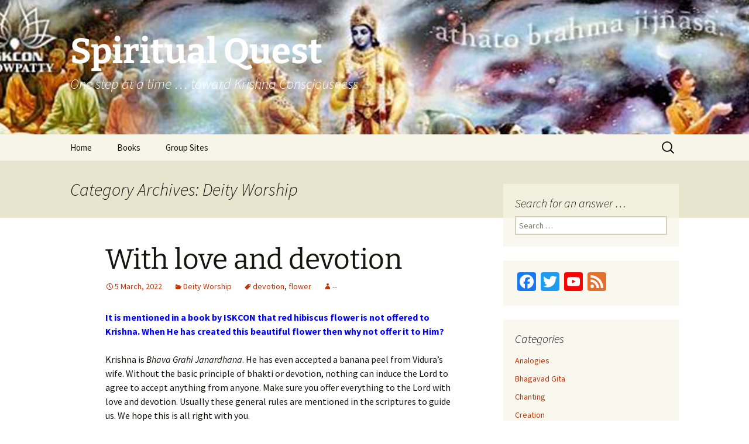

--- FILE ---
content_type: text/html; charset=UTF-8
request_url: https://www.harekrsna.in/archives/category/deityworship
body_size: 8112
content:
<!DOCTYPE html>
<html lang="en-US">
<head>
	<meta charset="UTF-8">
	<meta name="viewport" content="width=device-width, initial-scale=1.0">
	<title>Deity Worship | Spiritual Quest</title>
	<link rel="profile" href="https://gmpg.org/xfn/11">
	<link rel="pingback" href="https://www.harekrsna.in/xmlrpc.php">
	<meta name='robots' content='max-image-preview:large' />
	<style>img:is([sizes="auto" i], [sizes^="auto," i]) { contain-intrinsic-size: 3000px 1500px }</style>
	<link rel='dns-prefetch' href='//static.addtoany.com' />
<link rel="alternate" type="application/rss+xml" title="Spiritual Quest &raquo; Feed" href="https://www.harekrsna.in/feed" />
<link rel="alternate" type="application/rss+xml" title="Spiritual Quest &raquo; Comments Feed" href="https://www.harekrsna.in/comments/feed" />
<link rel="alternate" type="application/rss+xml" title="Spiritual Quest &raquo; Deity Worship Category Feed" href="https://www.harekrsna.in/archives/category/deityworship/feed" />
<script>
window._wpemojiSettings = {"baseUrl":"https:\/\/s.w.org\/images\/core\/emoji\/16.0.1\/72x72\/","ext":".png","svgUrl":"https:\/\/s.w.org\/images\/core\/emoji\/16.0.1\/svg\/","svgExt":".svg","source":{"concatemoji":"https:\/\/www.harekrsna.in\/wp-includes\/js\/wp-emoji-release.min.js?ver=6.8.3"}};
/*! This file is auto-generated */
!function(s,n){var o,i,e;function c(e){try{var t={supportTests:e,timestamp:(new Date).valueOf()};sessionStorage.setItem(o,JSON.stringify(t))}catch(e){}}function p(e,t,n){e.clearRect(0,0,e.canvas.width,e.canvas.height),e.fillText(t,0,0);var t=new Uint32Array(e.getImageData(0,0,e.canvas.width,e.canvas.height).data),a=(e.clearRect(0,0,e.canvas.width,e.canvas.height),e.fillText(n,0,0),new Uint32Array(e.getImageData(0,0,e.canvas.width,e.canvas.height).data));return t.every(function(e,t){return e===a[t]})}function u(e,t){e.clearRect(0,0,e.canvas.width,e.canvas.height),e.fillText(t,0,0);for(var n=e.getImageData(16,16,1,1),a=0;a<n.data.length;a++)if(0!==n.data[a])return!1;return!0}function f(e,t,n,a){switch(t){case"flag":return n(e,"\ud83c\udff3\ufe0f\u200d\u26a7\ufe0f","\ud83c\udff3\ufe0f\u200b\u26a7\ufe0f")?!1:!n(e,"\ud83c\udde8\ud83c\uddf6","\ud83c\udde8\u200b\ud83c\uddf6")&&!n(e,"\ud83c\udff4\udb40\udc67\udb40\udc62\udb40\udc65\udb40\udc6e\udb40\udc67\udb40\udc7f","\ud83c\udff4\u200b\udb40\udc67\u200b\udb40\udc62\u200b\udb40\udc65\u200b\udb40\udc6e\u200b\udb40\udc67\u200b\udb40\udc7f");case"emoji":return!a(e,"\ud83e\udedf")}return!1}function g(e,t,n,a){var r="undefined"!=typeof WorkerGlobalScope&&self instanceof WorkerGlobalScope?new OffscreenCanvas(300,150):s.createElement("canvas"),o=r.getContext("2d",{willReadFrequently:!0}),i=(o.textBaseline="top",o.font="600 32px Arial",{});return e.forEach(function(e){i[e]=t(o,e,n,a)}),i}function t(e){var t=s.createElement("script");t.src=e,t.defer=!0,s.head.appendChild(t)}"undefined"!=typeof Promise&&(o="wpEmojiSettingsSupports",i=["flag","emoji"],n.supports={everything:!0,everythingExceptFlag:!0},e=new Promise(function(e){s.addEventListener("DOMContentLoaded",e,{once:!0})}),new Promise(function(t){var n=function(){try{var e=JSON.parse(sessionStorage.getItem(o));if("object"==typeof e&&"number"==typeof e.timestamp&&(new Date).valueOf()<e.timestamp+604800&&"object"==typeof e.supportTests)return e.supportTests}catch(e){}return null}();if(!n){if("undefined"!=typeof Worker&&"undefined"!=typeof OffscreenCanvas&&"undefined"!=typeof URL&&URL.createObjectURL&&"undefined"!=typeof Blob)try{var e="postMessage("+g.toString()+"("+[JSON.stringify(i),f.toString(),p.toString(),u.toString()].join(",")+"));",a=new Blob([e],{type:"text/javascript"}),r=new Worker(URL.createObjectURL(a),{name:"wpTestEmojiSupports"});return void(r.onmessage=function(e){c(n=e.data),r.terminate(),t(n)})}catch(e){}c(n=g(i,f,p,u))}t(n)}).then(function(e){for(var t in e)n.supports[t]=e[t],n.supports.everything=n.supports.everything&&n.supports[t],"flag"!==t&&(n.supports.everythingExceptFlag=n.supports.everythingExceptFlag&&n.supports[t]);n.supports.everythingExceptFlag=n.supports.everythingExceptFlag&&!n.supports.flag,n.DOMReady=!1,n.readyCallback=function(){n.DOMReady=!0}}).then(function(){return e}).then(function(){var e;n.supports.everything||(n.readyCallback(),(e=n.source||{}).concatemoji?t(e.concatemoji):e.wpemoji&&e.twemoji&&(t(e.twemoji),t(e.wpemoji)))}))}((window,document),window._wpemojiSettings);
</script>
<style id='wp-emoji-styles-inline-css'>

	img.wp-smiley, img.emoji {
		display: inline !important;
		border: none !important;
		box-shadow: none !important;
		height: 1em !important;
		width: 1em !important;
		margin: 0 0.07em !important;
		vertical-align: -0.1em !important;
		background: none !important;
		padding: 0 !important;
	}
</style>
<link rel='stylesheet' id='wp-block-library-css' href='https://www.harekrsna.in/wp-includes/css/dist/block-library/style.min.css?ver=6.8.3' media='all' />
<style id='wp-block-library-theme-inline-css'>
.wp-block-audio :where(figcaption){color:#555;font-size:13px;text-align:center}.is-dark-theme .wp-block-audio :where(figcaption){color:#ffffffa6}.wp-block-audio{margin:0 0 1em}.wp-block-code{border:1px solid #ccc;border-radius:4px;font-family:Menlo,Consolas,monaco,monospace;padding:.8em 1em}.wp-block-embed :where(figcaption){color:#555;font-size:13px;text-align:center}.is-dark-theme .wp-block-embed :where(figcaption){color:#ffffffa6}.wp-block-embed{margin:0 0 1em}.blocks-gallery-caption{color:#555;font-size:13px;text-align:center}.is-dark-theme .blocks-gallery-caption{color:#ffffffa6}:root :where(.wp-block-image figcaption){color:#555;font-size:13px;text-align:center}.is-dark-theme :root :where(.wp-block-image figcaption){color:#ffffffa6}.wp-block-image{margin:0 0 1em}.wp-block-pullquote{border-bottom:4px solid;border-top:4px solid;color:currentColor;margin-bottom:1.75em}.wp-block-pullquote cite,.wp-block-pullquote footer,.wp-block-pullquote__citation{color:currentColor;font-size:.8125em;font-style:normal;text-transform:uppercase}.wp-block-quote{border-left:.25em solid;margin:0 0 1.75em;padding-left:1em}.wp-block-quote cite,.wp-block-quote footer{color:currentColor;font-size:.8125em;font-style:normal;position:relative}.wp-block-quote:where(.has-text-align-right){border-left:none;border-right:.25em solid;padding-left:0;padding-right:1em}.wp-block-quote:where(.has-text-align-center){border:none;padding-left:0}.wp-block-quote.is-large,.wp-block-quote.is-style-large,.wp-block-quote:where(.is-style-plain){border:none}.wp-block-search .wp-block-search__label{font-weight:700}.wp-block-search__button{border:1px solid #ccc;padding:.375em .625em}:where(.wp-block-group.has-background){padding:1.25em 2.375em}.wp-block-separator.has-css-opacity{opacity:.4}.wp-block-separator{border:none;border-bottom:2px solid;margin-left:auto;margin-right:auto}.wp-block-separator.has-alpha-channel-opacity{opacity:1}.wp-block-separator:not(.is-style-wide):not(.is-style-dots){width:100px}.wp-block-separator.has-background:not(.is-style-dots){border-bottom:none;height:1px}.wp-block-separator.has-background:not(.is-style-wide):not(.is-style-dots){height:2px}.wp-block-table{margin:0 0 1em}.wp-block-table td,.wp-block-table th{word-break:normal}.wp-block-table :where(figcaption){color:#555;font-size:13px;text-align:center}.is-dark-theme .wp-block-table :where(figcaption){color:#ffffffa6}.wp-block-video :where(figcaption){color:#555;font-size:13px;text-align:center}.is-dark-theme .wp-block-video :where(figcaption){color:#ffffffa6}.wp-block-video{margin:0 0 1em}:root :where(.wp-block-template-part.has-background){margin-bottom:0;margin-top:0;padding:1.25em 2.375em}
</style>
<style id='classic-theme-styles-inline-css'>
/*! This file is auto-generated */
.wp-block-button__link{color:#fff;background-color:#32373c;border-radius:9999px;box-shadow:none;text-decoration:none;padding:calc(.667em + 2px) calc(1.333em + 2px);font-size:1.125em}.wp-block-file__button{background:#32373c;color:#fff;text-decoration:none}
</style>
<style id='global-styles-inline-css'>
:root{--wp--preset--aspect-ratio--square: 1;--wp--preset--aspect-ratio--4-3: 4/3;--wp--preset--aspect-ratio--3-4: 3/4;--wp--preset--aspect-ratio--3-2: 3/2;--wp--preset--aspect-ratio--2-3: 2/3;--wp--preset--aspect-ratio--16-9: 16/9;--wp--preset--aspect-ratio--9-16: 9/16;--wp--preset--color--black: #000000;--wp--preset--color--cyan-bluish-gray: #abb8c3;--wp--preset--color--white: #fff;--wp--preset--color--pale-pink: #f78da7;--wp--preset--color--vivid-red: #cf2e2e;--wp--preset--color--luminous-vivid-orange: #ff6900;--wp--preset--color--luminous-vivid-amber: #fcb900;--wp--preset--color--light-green-cyan: #7bdcb5;--wp--preset--color--vivid-green-cyan: #00d084;--wp--preset--color--pale-cyan-blue: #8ed1fc;--wp--preset--color--vivid-cyan-blue: #0693e3;--wp--preset--color--vivid-purple: #9b51e0;--wp--preset--color--dark-gray: #141412;--wp--preset--color--red: #bc360a;--wp--preset--color--medium-orange: #db572f;--wp--preset--color--light-orange: #ea9629;--wp--preset--color--yellow: #fbca3c;--wp--preset--color--dark-brown: #220e10;--wp--preset--color--medium-brown: #722d19;--wp--preset--color--light-brown: #eadaa6;--wp--preset--color--beige: #e8e5ce;--wp--preset--color--off-white: #f7f5e7;--wp--preset--gradient--vivid-cyan-blue-to-vivid-purple: linear-gradient(135deg,rgba(6,147,227,1) 0%,rgb(155,81,224) 100%);--wp--preset--gradient--light-green-cyan-to-vivid-green-cyan: linear-gradient(135deg,rgb(122,220,180) 0%,rgb(0,208,130) 100%);--wp--preset--gradient--luminous-vivid-amber-to-luminous-vivid-orange: linear-gradient(135deg,rgba(252,185,0,1) 0%,rgba(255,105,0,1) 100%);--wp--preset--gradient--luminous-vivid-orange-to-vivid-red: linear-gradient(135deg,rgba(255,105,0,1) 0%,rgb(207,46,46) 100%);--wp--preset--gradient--very-light-gray-to-cyan-bluish-gray: linear-gradient(135deg,rgb(238,238,238) 0%,rgb(169,184,195) 100%);--wp--preset--gradient--cool-to-warm-spectrum: linear-gradient(135deg,rgb(74,234,220) 0%,rgb(151,120,209) 20%,rgb(207,42,186) 40%,rgb(238,44,130) 60%,rgb(251,105,98) 80%,rgb(254,248,76) 100%);--wp--preset--gradient--blush-light-purple: linear-gradient(135deg,rgb(255,206,236) 0%,rgb(152,150,240) 100%);--wp--preset--gradient--blush-bordeaux: linear-gradient(135deg,rgb(254,205,165) 0%,rgb(254,45,45) 50%,rgb(107,0,62) 100%);--wp--preset--gradient--luminous-dusk: linear-gradient(135deg,rgb(255,203,112) 0%,rgb(199,81,192) 50%,rgb(65,88,208) 100%);--wp--preset--gradient--pale-ocean: linear-gradient(135deg,rgb(255,245,203) 0%,rgb(182,227,212) 50%,rgb(51,167,181) 100%);--wp--preset--gradient--electric-grass: linear-gradient(135deg,rgb(202,248,128) 0%,rgb(113,206,126) 100%);--wp--preset--gradient--midnight: linear-gradient(135deg,rgb(2,3,129) 0%,rgb(40,116,252) 100%);--wp--preset--gradient--autumn-brown: linear-gradient(135deg, rgba(226,45,15,1) 0%, rgba(158,25,13,1) 100%);--wp--preset--gradient--sunset-yellow: linear-gradient(135deg, rgba(233,139,41,1) 0%, rgba(238,179,95,1) 100%);--wp--preset--gradient--light-sky: linear-gradient(135deg,rgba(228,228,228,1.0) 0%,rgba(208,225,252,1.0) 100%);--wp--preset--gradient--dark-sky: linear-gradient(135deg,rgba(0,0,0,1.0) 0%,rgba(56,61,69,1.0) 100%);--wp--preset--font-size--small: 13px;--wp--preset--font-size--medium: 20px;--wp--preset--font-size--large: 36px;--wp--preset--font-size--x-large: 42px;--wp--preset--spacing--20: 0.44rem;--wp--preset--spacing--30: 0.67rem;--wp--preset--spacing--40: 1rem;--wp--preset--spacing--50: 1.5rem;--wp--preset--spacing--60: 2.25rem;--wp--preset--spacing--70: 3.38rem;--wp--preset--spacing--80: 5.06rem;--wp--preset--shadow--natural: 6px 6px 9px rgba(0, 0, 0, 0.2);--wp--preset--shadow--deep: 12px 12px 50px rgba(0, 0, 0, 0.4);--wp--preset--shadow--sharp: 6px 6px 0px rgba(0, 0, 0, 0.2);--wp--preset--shadow--outlined: 6px 6px 0px -3px rgba(255, 255, 255, 1), 6px 6px rgba(0, 0, 0, 1);--wp--preset--shadow--crisp: 6px 6px 0px rgba(0, 0, 0, 1);}:where(.is-layout-flex){gap: 0.5em;}:where(.is-layout-grid){gap: 0.5em;}body .is-layout-flex{display: flex;}.is-layout-flex{flex-wrap: wrap;align-items: center;}.is-layout-flex > :is(*, div){margin: 0;}body .is-layout-grid{display: grid;}.is-layout-grid > :is(*, div){margin: 0;}:where(.wp-block-columns.is-layout-flex){gap: 2em;}:where(.wp-block-columns.is-layout-grid){gap: 2em;}:where(.wp-block-post-template.is-layout-flex){gap: 1.25em;}:where(.wp-block-post-template.is-layout-grid){gap: 1.25em;}.has-black-color{color: var(--wp--preset--color--black) !important;}.has-cyan-bluish-gray-color{color: var(--wp--preset--color--cyan-bluish-gray) !important;}.has-white-color{color: var(--wp--preset--color--white) !important;}.has-pale-pink-color{color: var(--wp--preset--color--pale-pink) !important;}.has-vivid-red-color{color: var(--wp--preset--color--vivid-red) !important;}.has-luminous-vivid-orange-color{color: var(--wp--preset--color--luminous-vivid-orange) !important;}.has-luminous-vivid-amber-color{color: var(--wp--preset--color--luminous-vivid-amber) !important;}.has-light-green-cyan-color{color: var(--wp--preset--color--light-green-cyan) !important;}.has-vivid-green-cyan-color{color: var(--wp--preset--color--vivid-green-cyan) !important;}.has-pale-cyan-blue-color{color: var(--wp--preset--color--pale-cyan-blue) !important;}.has-vivid-cyan-blue-color{color: var(--wp--preset--color--vivid-cyan-blue) !important;}.has-vivid-purple-color{color: var(--wp--preset--color--vivid-purple) !important;}.has-black-background-color{background-color: var(--wp--preset--color--black) !important;}.has-cyan-bluish-gray-background-color{background-color: var(--wp--preset--color--cyan-bluish-gray) !important;}.has-white-background-color{background-color: var(--wp--preset--color--white) !important;}.has-pale-pink-background-color{background-color: var(--wp--preset--color--pale-pink) !important;}.has-vivid-red-background-color{background-color: var(--wp--preset--color--vivid-red) !important;}.has-luminous-vivid-orange-background-color{background-color: var(--wp--preset--color--luminous-vivid-orange) !important;}.has-luminous-vivid-amber-background-color{background-color: var(--wp--preset--color--luminous-vivid-amber) !important;}.has-light-green-cyan-background-color{background-color: var(--wp--preset--color--light-green-cyan) !important;}.has-vivid-green-cyan-background-color{background-color: var(--wp--preset--color--vivid-green-cyan) !important;}.has-pale-cyan-blue-background-color{background-color: var(--wp--preset--color--pale-cyan-blue) !important;}.has-vivid-cyan-blue-background-color{background-color: var(--wp--preset--color--vivid-cyan-blue) !important;}.has-vivid-purple-background-color{background-color: var(--wp--preset--color--vivid-purple) !important;}.has-black-border-color{border-color: var(--wp--preset--color--black) !important;}.has-cyan-bluish-gray-border-color{border-color: var(--wp--preset--color--cyan-bluish-gray) !important;}.has-white-border-color{border-color: var(--wp--preset--color--white) !important;}.has-pale-pink-border-color{border-color: var(--wp--preset--color--pale-pink) !important;}.has-vivid-red-border-color{border-color: var(--wp--preset--color--vivid-red) !important;}.has-luminous-vivid-orange-border-color{border-color: var(--wp--preset--color--luminous-vivid-orange) !important;}.has-luminous-vivid-amber-border-color{border-color: var(--wp--preset--color--luminous-vivid-amber) !important;}.has-light-green-cyan-border-color{border-color: var(--wp--preset--color--light-green-cyan) !important;}.has-vivid-green-cyan-border-color{border-color: var(--wp--preset--color--vivid-green-cyan) !important;}.has-pale-cyan-blue-border-color{border-color: var(--wp--preset--color--pale-cyan-blue) !important;}.has-vivid-cyan-blue-border-color{border-color: var(--wp--preset--color--vivid-cyan-blue) !important;}.has-vivid-purple-border-color{border-color: var(--wp--preset--color--vivid-purple) !important;}.has-vivid-cyan-blue-to-vivid-purple-gradient-background{background: var(--wp--preset--gradient--vivid-cyan-blue-to-vivid-purple) !important;}.has-light-green-cyan-to-vivid-green-cyan-gradient-background{background: var(--wp--preset--gradient--light-green-cyan-to-vivid-green-cyan) !important;}.has-luminous-vivid-amber-to-luminous-vivid-orange-gradient-background{background: var(--wp--preset--gradient--luminous-vivid-amber-to-luminous-vivid-orange) !important;}.has-luminous-vivid-orange-to-vivid-red-gradient-background{background: var(--wp--preset--gradient--luminous-vivid-orange-to-vivid-red) !important;}.has-very-light-gray-to-cyan-bluish-gray-gradient-background{background: var(--wp--preset--gradient--very-light-gray-to-cyan-bluish-gray) !important;}.has-cool-to-warm-spectrum-gradient-background{background: var(--wp--preset--gradient--cool-to-warm-spectrum) !important;}.has-blush-light-purple-gradient-background{background: var(--wp--preset--gradient--blush-light-purple) !important;}.has-blush-bordeaux-gradient-background{background: var(--wp--preset--gradient--blush-bordeaux) !important;}.has-luminous-dusk-gradient-background{background: var(--wp--preset--gradient--luminous-dusk) !important;}.has-pale-ocean-gradient-background{background: var(--wp--preset--gradient--pale-ocean) !important;}.has-electric-grass-gradient-background{background: var(--wp--preset--gradient--electric-grass) !important;}.has-midnight-gradient-background{background: var(--wp--preset--gradient--midnight) !important;}.has-small-font-size{font-size: var(--wp--preset--font-size--small) !important;}.has-medium-font-size{font-size: var(--wp--preset--font-size--medium) !important;}.has-large-font-size{font-size: var(--wp--preset--font-size--large) !important;}.has-x-large-font-size{font-size: var(--wp--preset--font-size--x-large) !important;}
:where(.wp-block-post-template.is-layout-flex){gap: 1.25em;}:where(.wp-block-post-template.is-layout-grid){gap: 1.25em;}
:where(.wp-block-columns.is-layout-flex){gap: 2em;}:where(.wp-block-columns.is-layout-grid){gap: 2em;}
:root :where(.wp-block-pullquote){font-size: 1.5em;line-height: 1.6;}
</style>
<link rel='stylesheet' id='twentythirteen-fonts-css' href='https://www.harekrsna.in/wp-content/themes/twentythirteen/fonts/source-sans-pro-plus-bitter.css?ver=20230328' media='all' />
<link rel='stylesheet' id='genericons-css' href='https://www.harekrsna.in/wp-content/themes/twentythirteen/genericons/genericons.css?ver=3.0.3' media='all' />
<link rel='stylesheet' id='twentythirteen-style-css' href='https://www.harekrsna.in/wp-content/themes/twentythirteen/style.css?ver=20250415' media='all' />
<link rel='stylesheet' id='twentythirteen-block-style-css' href='https://www.harekrsna.in/wp-content/themes/twentythirteen/css/blocks.css?ver=20240520' media='all' />
<link rel='stylesheet' id='addtoany-css' href='https://www.harekrsna.in/wp-content/plugins/add-to-any/addtoany.min.css?ver=1.16' media='all' />
<script id="addtoany-core-js-before">
window.a2a_config=window.a2a_config||{};a2a_config.callbacks=[];a2a_config.overlays=[];a2a_config.templates={};
</script>
<script defer src="https://static.addtoany.com/menu/page.js" id="addtoany-core-js"></script>
<script src="https://www.harekrsna.in/wp-includes/js/jquery/jquery.min.js?ver=3.7.1" id="jquery-core-js"></script>
<script src="https://www.harekrsna.in/wp-includes/js/jquery/jquery-migrate.min.js?ver=3.4.1" id="jquery-migrate-js"></script>
<script defer src="https://www.harekrsna.in/wp-content/plugins/add-to-any/addtoany.min.js?ver=1.1" id="addtoany-jquery-js"></script>
<script src="https://www.harekrsna.in/wp-content/themes/twentythirteen/js/functions.js?ver=20230526" id="twentythirteen-script-js" defer data-wp-strategy="defer"></script>
<link rel="https://api.w.org/" href="https://www.harekrsna.in/wp-json/" /><link rel="alternate" title="JSON" type="application/json" href="https://www.harekrsna.in/wp-json/wp/v2/categories/4" /><link rel="EditURI" type="application/rsd+xml" title="RSD" href="https://www.harekrsna.in/xmlrpc.php?rsd" />
<meta name="generator" content="WordPress 6.8.3" />
	<style type="text/css" id="twentythirteen-header-css">
		.site-header {
		background: url(https://www.harekrsna.in/wp-content/uploads/2013/10/hk_2013_oct.jpg) no-repeat scroll top;
		background-size: 1600px auto;
	}
	@media (max-width: 767px) {
		.site-header {
			background-size: 768px auto;
		}
	}
	@media (max-width: 359px) {
		.site-header {
			background-size: 360px auto;
		}
	}
				.site-title,
		.site-description {
			color: #ffffff;
		}
		</style>
	</head>

<body class="archive category category-deityworship category-4 wp-embed-responsive wp-theme-twentythirteen sidebar">
		<div id="page" class="hfeed site">
		<a class="screen-reader-text skip-link" href="#content">
			Skip to content		</a>
		<header id="masthead" class="site-header">
					<a class="home-link" href="https://www.harekrsna.in/" rel="home" >
				<h1 class="site-title">Spiritual Quest</h1>
				<h2 class="site-description">One step at a time &#8230; toward Krishna Consciousness</h2>
			</a>

			<div id="navbar" class="navbar">
				<nav id="site-navigation" class="navigation main-navigation">
					<button class="menu-toggle">Menu</button>
					<div class="menu-main-menu-container"><ul id="primary-menu" class="nav-menu"><li id="menu-item-1621" class="menu-item menu-item-type-custom menu-item-object-custom menu-item-home menu-item-1621"><a href="http://www.harekrsna.in">Home</a></li>
<li id="menu-item-1611" class="menu-item menu-item-type-post_type menu-item-object-page menu-item-has-children menu-item-1611"><a href="https://www.harekrsna.in/books">Books</a>
<ul class="sub-menu">
	<li id="menu-item-1612" class="menu-item menu-item-type-post_type menu-item-object-page menu-item-1612"><a href="https://www.harekrsna.in/books/category-i">Category I</a></li>
	<li id="menu-item-1613" class="menu-item menu-item-type-post_type menu-item-object-page menu-item-1613"><a href="https://www.harekrsna.in/books/category-ii">Category II</a></li>
	<li id="menu-item-1614" class="menu-item menu-item-type-post_type menu-item-object-page menu-item-1614"><a href="https://www.harekrsna.in/books/category_iii">Category III</a></li>
</ul>
</li>
<li id="menu-item-1615" class="menu-item menu-item-type-post_type menu-item-object-page menu-item-1615"><a href="https://www.harekrsna.in/group-sites">Group Sites</a></li>
</ul></div>					<form role="search" method="get" class="search-form" action="https://www.harekrsna.in/">
				<label>
					<span class="screen-reader-text">Search for:</span>
					<input type="search" class="search-field" placeholder="Search &hellip;" value="" name="s" />
				</label>
				<input type="submit" class="search-submit" value="Search" />
			</form>				</nav><!-- #site-navigation -->
			</div><!-- #navbar -->
		</header><!-- #masthead -->

		<div id="main" class="site-main">

	<div id="primary" class="content-area">
		<div id="content" class="site-content" role="main">

					<header class="archive-header">
				<h1 class="archive-title">
				Category Archives: Deity Worship				</h1>

							</header><!-- .archive-header -->

							
<article id="post-69" class="post-69 post type-post status-publish format-standard hentry category-deityworship tag-devotion tag-flower">
	<header class="entry-header">
		
				<h1 class="entry-title">
			<a href="https://www.harekrsna.in/archives/69" rel="bookmark">With love and devotion</a>
		</h1>
		
		<div class="entry-meta">
			<span class="date"><a href="https://www.harekrsna.in/archives/69" title="Permalink to With love and devotion" rel="bookmark"><time class="entry-date" datetime="2022-03-05T10:08:00+05:30">5 March, 2022</time></a></span><span class="categories-links"><a href="https://www.harekrsna.in/archives/category/deityworship" rel="category tag">Deity Worship</a></span><span class="tags-links"><a href="https://www.harekrsna.in/archives/tag/devotion" rel="tag">devotion</a>, <a href="https://www.harekrsna.in/archives/tag/flower" rel="tag">flower</a></span><span class="author vcard"><a class="url fn n" href="https://www.harekrsna.in/archives/author/sdas" title="View all posts by --" rel="author">--</a></span>					</div><!-- .entry-meta -->
	</header><!-- .entry-header -->

		<div class="entry-content">
		<p><span style="color: #0000ff;"><strong>It is mentioned in a book by ISKCON that red hibiscus flower is not offered to Krishna. When He has created this beautiful flower then why not offer it to Him?<br />
</strong></span><br />
Krishna is <em>Bhava Grahi Janardhana</em>. He has even accepted a banana peel from Vidura&#8217;s wife. Without the basic principle of bhakti or devotion, nothing can induce the Lord to agree to accept anything from anyone. Make sure you offer everything to the Lord with love and devotion. Usually these general rules are mentioned in the scriptures to guide us. We hope this is all right with you.</p>
<div class="addtoany_share_save_container addtoany_content addtoany_content_bottom"><div class="a2a_kit a2a_kit_size_32 addtoany_list" data-a2a-url="https://www.harekrsna.in/archives/69" data-a2a-title="With love and devotion"><a class="a2a_button_facebook" href="https://www.addtoany.com/add_to/facebook?linkurl=https%3A%2F%2Fwww.harekrsna.in%2Farchives%2F69&amp;linkname=With%20love%20and%20devotion" title="Facebook" rel="nofollow noopener" target="_blank"></a><a class="a2a_button_twitter" href="https://www.addtoany.com/add_to/twitter?linkurl=https%3A%2F%2Fwww.harekrsna.in%2Farchives%2F69&amp;linkname=With%20love%20and%20devotion" title="Twitter" rel="nofollow noopener" target="_blank"></a><a class="a2a_dd addtoany_share_save addtoany_share" href="https://www.addtoany.com/share"></a></div></div>	</div><!-- .entry-content -->
	
	<footer class="entry-meta">
		
			</footer><!-- .entry-meta -->
</article><!-- #post -->
			
			
		
		</div><!-- #content -->
	</div><!-- #primary -->

	<div id="tertiary" class="sidebar-container" role="complementary">
		<div class="sidebar-inner">
			<div class="widget-area">
				<aside id="search-3" class="widget widget_search"><h3 class="widget-title">Search for an answer &#8230;</h3><form role="search" method="get" class="search-form" action="https://www.harekrsna.in/">
				<label>
					<span class="screen-reader-text">Search for:</span>
					<input type="search" class="search-field" placeholder="Search &hellip;" value="" name="s" />
				</label>
				<input type="submit" class="search-submit" value="Search" />
			</form></aside><aside id="a2a_follow_widget-2" class="widget widget_a2a_follow_widget"><div class="a2a_kit a2a_kit_size_32 a2a_follow addtoany_list" data-a2a-url="http://harekrsna.in/feed/" data-a2a-title="Spiritual Quest"><a class="a2a_button_facebook" href="https://www.facebook.com/174209702656186" title="Facebook" rel="noopener" target="_blank"></a><a class="a2a_button_twitter" href="https://twitter.com/iskconguests" title="Twitter" rel="noopener" target="_blank"></a><a class="a2a_button_youtube_channel" href="https://www.youtube.com/channel/UCF8g2WlTn2PJxgUC2WxYCaQ" title="YouTube Channel" rel="noopener" target="_blank"></a><a class="a2a_button_feed" href="http://harekrsna.in/feed/" title="RSS Feed" rel="noopener" target="_blank"></a></div></aside><aside id="categories-4" class="widget widget_categories"><h3 class="widget-title">Categories</h3><nav aria-label="Categories">
			<ul>
					<li class="cat-item cat-item-52"><a href="https://www.harekrsna.in/archives/category/analogies">Analogies</a>
</li>
	<li class="cat-item cat-item-34"><a href="https://www.harekrsna.in/archives/category/bhagavad-gita">Bhagavad Gita</a>
</li>
	<li class="cat-item cat-item-3"><a href="https://www.harekrsna.in/archives/category/chanting">Chanting</a>
</li>
	<li class="cat-item cat-item-6"><a href="https://www.harekrsna.in/archives/category/creation">Creation</a>
</li>
	<li class="cat-item cat-item-4 current-cat"><a aria-current="page" href="https://www.harekrsna.in/archives/category/deityworship">Deity Worship</a>
</li>
	<li class="cat-item cat-item-19"><a href="https://www.harekrsna.in/archives/category/devotee">Devotee</a>
</li>
	<li class="cat-item cat-item-16"><a href="https://www.harekrsna.in/archives/category/bhakti">Devotional Service</a>
</li>
	<li class="cat-item cat-item-18"><a href="https://www.harekrsna.in/archives/category/ekadashi">Ekadashi</a>
</li>
	<li class="cat-item cat-item-1"><a href="https://www.harekrsna.in/archives/category/general">General</a>
</li>
	<li class="cat-item cat-item-15"><a href="https://www.harekrsna.in/archives/category/krishna">Krishna</a>
</li>
	<li class="cat-item cat-item-10"><a href="https://www.harekrsna.in/archives/category/scriptures">Scriptures</a>
</li>
	<li class="cat-item cat-item-14"><a href="https://www.harekrsna.in/archives/category/soul">Soul</a>
</li>
	<li class="cat-item cat-item-17"><a href="https://www.harekrsna.in/archives/category/srila-prabhupada">Srila Prabhupada</a>
</li>
			</ul>

			</nav></aside><aside id="tag_cloud-2" class="widget widget_tag_cloud"><h3 class="widget-title">Search by tags</h3><nav aria-label="Search by tags"><div class="tagcloud"><ul class='wp-tag-cloud' role='list'>
	<li><a href="https://www.harekrsna.in/archives/tag/2-25" class="tag-cloud-link tag-link-517 tag-link-position-1" style="font-size: 8pt;" aria-label="2.25 (1 item)">2.25</a></li>
	<li><a href="https://www.harekrsna.in/archives/tag/11-43" class="tag-cloud-link tag-link-516 tag-link-position-2" style="font-size: 8pt;" aria-label="11.43 (1 item)">11.43</a></li>
	<li><a href="https://www.harekrsna.in/archives/tag/11-44" class="tag-cloud-link tag-link-515 tag-link-position-3" style="font-size: 8pt;" aria-label="11.44 (1 item)">11.44</a></li>
	<li><a href="https://www.harekrsna.in/archives/tag/acharyas" class="tag-cloud-link tag-link-589 tag-link-position-4" style="font-size: 8pt;" aria-label="acharyas (1 item)">acharyas</a></li>
	<li><a href="https://www.harekrsna.in/archives/tag/active" class="tag-cloud-link tag-link-567 tag-link-position-5" style="font-size: 8pt;" aria-label="active (1 item)">active</a></li>
	<li><a href="https://www.harekrsna.in/archives/tag/arjun" class="tag-cloud-link tag-link-200 tag-link-position-6" style="font-size: 22pt;" aria-label="Arjun (2 items)">Arjun</a></li>
	<li><a href="https://www.harekrsna.in/archives/tag/awakening" class="tag-cloud-link tag-link-568 tag-link-position-7" style="font-size: 8pt;" aria-label="awakening (1 item)">awakening</a></li>
	<li><a href="https://www.harekrsna.in/archives/tag/bhagavan" class="tag-cloud-link tag-link-574 tag-link-position-8" style="font-size: 8pt;" aria-label="bhagavan (1 item)">bhagavan</a></li>
	<li><a href="https://www.harekrsna.in/archives/tag/brahman" class="tag-cloud-link tag-link-176 tag-link-position-9" style="font-size: 8pt;" aria-label="brahman (1 item)">brahman</a></li>
	<li><a href="https://www.harekrsna.in/archives/tag/brahmana" class="tag-cloud-link tag-link-573 tag-link-position-10" style="font-size: 8pt;" aria-label="brahmana (1 item)">brahmana</a></li>
	<li><a href="https://www.harekrsna.in/archives/tag/chaitanya" class="tag-cloud-link tag-link-77 tag-link-position-11" style="font-size: 8pt;" aria-label="Chaitanya (1 item)">Chaitanya</a></li>
	<li><a href="https://www.harekrsna.in/archives/tag/chanting" class="tag-cloud-link tag-link-109 tag-link-position-12" style="font-size: 8pt;" aria-label="chanting (1 item)">chanting</a></li>
	<li><a href="https://www.harekrsna.in/archives/tag/commentary" class="tag-cloud-link tag-link-588 tag-link-position-13" style="font-size: 8pt;" aria-label="commentary (1 item)">commentary</a></li>
	<li><a href="https://www.harekrsna.in/archives/tag/creation" class="tag-cloud-link tag-link-575 tag-link-position-14" style="font-size: 8pt;" aria-label="creation (1 item)">creation</a></li>
	<li><a href="https://www.harekrsna.in/archives/tag/deer" class="tag-cloud-link tag-link-583 tag-link-position-15" style="font-size: 8pt;" aria-label="deer (1 item)">deer</a></li>
	<li><a href="https://www.harekrsna.in/archives/tag/devotion" class="tag-cloud-link tag-link-231 tag-link-position-16" style="font-size: 8pt;" aria-label="devotion (1 item)">devotion</a></li>
	<li><a href="https://www.harekrsna.in/archives/tag/external-energy" class="tag-cloud-link tag-link-587 tag-link-position-17" style="font-size: 8pt;" aria-label="external energy (1 item)">external energy</a></li>
	<li><a href="https://www.harekrsna.in/archives/tag/fall-down" class="tag-cloud-link tag-link-577 tag-link-position-18" style="font-size: 8pt;" aria-label="fall down (1 item)">fall down</a></li>
	<li><a href="https://www.harekrsna.in/archives/tag/fasting" class="tag-cloud-link tag-link-593 tag-link-position-19" style="font-size: 8pt;" aria-label="fasting (1 item)">fasting</a></li>
	<li><a href="https://www.harekrsna.in/archives/tag/flower" class="tag-cloud-link tag-link-591 tag-link-position-20" style="font-size: 8pt;" aria-label="flower (1 item)">flower</a></li>
	<li><a href="https://www.harekrsna.in/archives/tag/gaur-nitai" class="tag-cloud-link tag-link-584 tag-link-position-21" style="font-size: 8pt;" aria-label="Gaur Nitai (1 item)">Gaur Nitai</a></li>
	<li><a href="https://www.harekrsna.in/archives/tag/heart-transplant" class="tag-cloud-link tag-link-570 tag-link-position-22" style="font-size: 8pt;" aria-label="heart transplant (1 item)">heart transplant</a></li>
	<li><a href="https://www.harekrsna.in/archives/tag/internal-energy" class="tag-cloud-link tag-link-586 tag-link-position-23" style="font-size: 8pt;" aria-label="internal energy (1 item)">internal energy</a></li>
	<li><a href="https://www.harekrsna.in/archives/tag/krishna" class="tag-cloud-link tag-link-66 tag-link-position-24" style="font-size: 8pt;" aria-label="Krishna (1 item)">Krishna</a></li>
	<li><a href="https://www.harekrsna.in/archives/tag/lakshman" class="tag-cloud-link tag-link-581 tag-link-position-25" style="font-size: 8pt;" aria-label="Lakshman (1 item)">Lakshman</a></li>
	<li><a href="https://www.harekrsna.in/archives/tag/lord" class="tag-cloud-link tag-link-267 tag-link-position-26" style="font-size: 8pt;" aria-label="lord (1 item)">lord</a></li>
	<li><a href="https://www.harekrsna.in/archives/tag/marich" class="tag-cloud-link tag-link-579 tag-link-position-27" style="font-size: 8pt;" aria-label="Marich (1 item)">Marich</a></li>
	<li><a href="https://www.harekrsna.in/archives/tag/maya" class="tag-cloud-link tag-link-378 tag-link-position-28" style="font-size: 8pt;" aria-label="maya (1 item)">maya</a></li>
	<li><a href="https://www.harekrsna.in/archives/tag/nectar-of-devotion" class="tag-cloud-link tag-link-572 tag-link-position-29" style="font-size: 8pt;" aria-label="Nectar of Devotion (1 item)">Nectar of Devotion</a></li>
	<li><a href="https://www.harekrsna.in/archives/tag/nityananda" class="tag-cloud-link tag-link-585 tag-link-position-30" style="font-size: 8pt;" aria-label="Nityananda (1 item)">Nityananda</a></li>
	<li><a href="https://www.harekrsna.in/archives/tag/oats" class="tag-cloud-link tag-link-590 tag-link-position-31" style="font-size: 8pt;" aria-label="oats (1 item)">oats</a></li>
	<li><a href="https://www.harekrsna.in/archives/tag/offense" class="tag-cloud-link tag-link-576 tag-link-position-32" style="font-size: 8pt;" aria-label="offense (1 item)">offense</a></li>
	<li><a href="https://www.harekrsna.in/archives/tag/parmatma" class="tag-cloud-link tag-link-360 tag-link-position-33" style="font-size: 8pt;" aria-label="parmatma (1 item)">parmatma</a></li>
	<li><a href="https://www.harekrsna.in/archives/tag/prayer" class="tag-cloud-link tag-link-569 tag-link-position-34" style="font-size: 8pt;" aria-label="prayer (1 item)">prayer</a></li>
	<li><a href="https://www.harekrsna.in/archives/tag/progress" class="tag-cloud-link tag-link-571 tag-link-position-35" style="font-size: 8pt;" aria-label="progress (1 item)">progress</a></li>
	<li><a href="https://www.harekrsna.in/archives/tag/ravana" class="tag-cloud-link tag-link-580 tag-link-position-36" style="font-size: 8pt;" aria-label="Ravana (1 item)">Ravana</a></li>
	<li><a href="https://www.harekrsna.in/archives/tag/self-sufficient" class="tag-cloud-link tag-link-592 tag-link-position-37" style="font-size: 8pt;" aria-label="self-sufficient (1 item)">self-sufficient</a></li>
	<li><a href="https://www.harekrsna.in/archives/tag/service" class="tag-cloud-link tag-link-281 tag-link-position-38" style="font-size: 8pt;" aria-label="service (1 item)">service</a></li>
	<li><a href="https://www.harekrsna.in/archives/tag/sita" class="tag-cloud-link tag-link-582 tag-link-position-39" style="font-size: 8pt;" aria-label="Sita (1 item)">Sita</a></li>
	<li><a href="https://www.harekrsna.in/archives/tag/soul-2" class="tag-cloud-link tag-link-59 tag-link-position-40" style="font-size: 22pt;" aria-label="soul (2 items)">soul</a></li>
	<li><a href="https://www.harekrsna.in/archives/tag/spiritual-body" class="tag-cloud-link tag-link-472 tag-link-position-41" style="font-size: 8pt;" aria-label="spiritual body (1 item)">spiritual body</a></li>
	<li><a href="https://www.harekrsna.in/archives/tag/vaishnavas" class="tag-cloud-link tag-link-376 tag-link-position-42" style="font-size: 8pt;" aria-label="vaishnavas (1 item)">vaishnavas</a></li>
	<li><a href="https://www.harekrsna.in/archives/tag/vaishnava-tilaka" class="tag-cloud-link tag-link-594 tag-link-position-43" style="font-size: 8pt;" aria-label="Vaishnava Tilaka (1 item)">Vaishnava Tilaka</a></li>
	<li><a href="https://www.harekrsna.in/archives/tag/vedic" class="tag-cloud-link tag-link-171 tag-link-position-44" style="font-size: 8pt;" aria-label="vedic (1 item)">vedic</a></li>
	<li><a href="https://www.harekrsna.in/archives/tag/worship" class="tag-cloud-link tag-link-47 tag-link-position-45" style="font-size: 8pt;" aria-label="Worship (1 item)">Worship</a></li>
</ul>
</div>
</nav></aside>
		<aside id="recent-posts-3" class="widget widget_recent_entries">
		<h3 class="widget-title">Recent Answers</h3><nav aria-label="Recent Answers">
		<ul>
											<li>
					<a href="https://www.harekrsna.in/archives/2153">Father and Lord</a>
									</li>
											<li>
					<a href="https://www.harekrsna.in/archives/2156">Feeding stomach and devotional service</a>
									</li>
											<li>
					<a href="https://www.harekrsna.in/archives/72">Vaishnava Tilaka</a>
									</li>
											<li>
					<a href="https://www.harekrsna.in/archives/71">Grains on Ekadashi</a>
									</li>
											<li>
					<a href="https://www.harekrsna.in/archives/70">Service to the Supreme Lord</a>
									</li>
					</ul>

		</nav></aside>			</div><!-- .widget-area -->
		</div><!-- .sidebar-inner -->
	</div><!-- #tertiary -->

		</div><!-- #main -->
		<footer id="colophon" class="site-footer">
			
			<div class="site-info">
												<a href="https://wordpress.org/" class="imprint">
					Proudly powered by WordPress				</a>
			</div><!-- .site-info -->
		</footer><!-- #colophon -->
	</div><!-- #page -->

	<script type="speculationrules">
{"prefetch":[{"source":"document","where":{"and":[{"href_matches":"\/*"},{"not":{"href_matches":["\/wp-*.php","\/wp-admin\/*","\/wp-content\/uploads\/*","\/wp-content\/*","\/wp-content\/plugins\/*","\/wp-content\/themes\/twentythirteen\/*","\/*\\?(.+)"]}},{"not":{"selector_matches":"a[rel~=\"nofollow\"]"}},{"not":{"selector_matches":".no-prefetch, .no-prefetch a"}}]},"eagerness":"conservative"}]}
</script>
</body>
</html>
